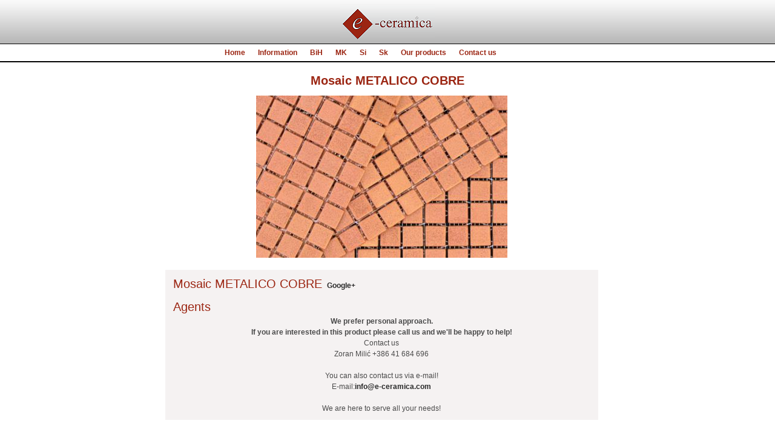

--- FILE ---
content_type: text/html; charset=UTF-8
request_url: http://www.e-ceramica.com/mosaic-metalico-cobre/
body_size: 21040
content:
<!DOCTYPE html PUBLIC "-//W3C//DTD XHTML 1.0 Transitional//EN" "http://www.w3.org/TR/xhtml1/DTD/xhtml1-transitional.dtd">
<html xmlns="http://www.w3.org/1999/xhtml" lang="en-US">

<head profile="http://gmpg.org/xfn/11">
<meta http-equiv="Content-Type" content="text/html; charset=UTF-8" />

<meta name="description" content="Google+" />

<title>e-Ceramica.com  &raquo; Blog Archive   &raquo; Mosaic METALICO COBRE</title>

<link rel="stylesheet" href="http://www.e-ceramica.com/wp-content/themes/photographic/style.css" type="text/css" media="screen" />
<link rel="alternate" type="application/rss+xml" title="e-Ceramica.com RSS Feed" href="http://www.e-ceramica.com/feed/" />
<link rel="pingback" href="http://www.e-ceramica.com/xmlrpc.php" />
<link rel="shortcut icon" href="http://www.e-ceramica.com/wp-content/themes/photographic/images/favicon.ico" type="image/x-icon" />

<script src="http://www.e-ceramica.com/wp-content/themes/photographic/scripts/jquery.min.js" type="text/javascript"></script>
<script src="http://www.e-ceramica.com/wp-content/themes/photographic/scripts/jquery.fade.js" type="text/javascript"></script>
<script src="http://www.e-ceramica.com/wp-content/themes/photographic/scripts/jquery.superfish.js" type="text/javascript"></script>
<script src="http://www.e-ceramica.com/wp-content/themes/photographic/scripts/jquery.hoverintent.js" type="text/javascript"></script>
<script type="text/javascript">
jQuery(function(){
    jQuery('ul.sf-menu').superfish();
});
</script>

<!-- Colorbox -->
<!--[if IE]>
<link type="text/css" media="screen" rel="stylesheet" href="http://www.e-ceramica.com/wp-content/themes/photographic/scripts/colorbox/colorbox-ie.css"/>
<![endif]-->
<link href="http://www.e-ceramica.com/wp-content/themes/photographic/scripts/colorbox/colorbox.css" media="screen" rel="stylesheet" type="text/css"/>
<script src="http://www.e-ceramica.com/wp-content/themes/photographic/scripts/colorbox/jquery.colorbox.js" type="text/javascript"></script>
<script type="text/javascript">
	$(document).ready(function(){
		$("a.original").colorbox ();
	});
</script>

<link rel='dns-prefetch' href='//s.w.org' />
<link rel="alternate" type="application/rss+xml" title="e-Ceramica.com &raquo; Mosaic METALICO COBRE Comments Feed" href="http://www.e-ceramica.com/mosaic-metalico-cobre/feed/" />
		<script type="text/javascript">
			window._wpemojiSettings = {"baseUrl":"https:\/\/s.w.org\/images\/core\/emoji\/11.2.0\/72x72\/","ext":".png","svgUrl":"https:\/\/s.w.org\/images\/core\/emoji\/11.2.0\/svg\/","svgExt":".svg","source":{"concatemoji":"http:\/\/www.e-ceramica.com\/wp-includes\/js\/wp-emoji-release.min.js?ver=5.1.16"}};
			!function(e,a,t){var n,r,o,i=a.createElement("canvas"),p=i.getContext&&i.getContext("2d");function s(e,t){var a=String.fromCharCode;p.clearRect(0,0,i.width,i.height),p.fillText(a.apply(this,e),0,0);e=i.toDataURL();return p.clearRect(0,0,i.width,i.height),p.fillText(a.apply(this,t),0,0),e===i.toDataURL()}function c(e){var t=a.createElement("script");t.src=e,t.defer=t.type="text/javascript",a.getElementsByTagName("head")[0].appendChild(t)}for(o=Array("flag","emoji"),t.supports={everything:!0,everythingExceptFlag:!0},r=0;r<o.length;r++)t.supports[o[r]]=function(e){if(!p||!p.fillText)return!1;switch(p.textBaseline="top",p.font="600 32px Arial",e){case"flag":return s([55356,56826,55356,56819],[55356,56826,8203,55356,56819])?!1:!s([55356,57332,56128,56423,56128,56418,56128,56421,56128,56430,56128,56423,56128,56447],[55356,57332,8203,56128,56423,8203,56128,56418,8203,56128,56421,8203,56128,56430,8203,56128,56423,8203,56128,56447]);case"emoji":return!s([55358,56760,9792,65039],[55358,56760,8203,9792,65039])}return!1}(o[r]),t.supports.everything=t.supports.everything&&t.supports[o[r]],"flag"!==o[r]&&(t.supports.everythingExceptFlag=t.supports.everythingExceptFlag&&t.supports[o[r]]);t.supports.everythingExceptFlag=t.supports.everythingExceptFlag&&!t.supports.flag,t.DOMReady=!1,t.readyCallback=function(){t.DOMReady=!0},t.supports.everything||(n=function(){t.readyCallback()},a.addEventListener?(a.addEventListener("DOMContentLoaded",n,!1),e.addEventListener("load",n,!1)):(e.attachEvent("onload",n),a.attachEvent("onreadystatechange",function(){"complete"===a.readyState&&t.readyCallback()})),(n=t.source||{}).concatemoji?c(n.concatemoji):n.wpemoji&&n.twemoji&&(c(n.twemoji),c(n.wpemoji)))}(window,document,window._wpemojiSettings);
		</script>
		<style type="text/css">
img.wp-smiley,
img.emoji {
	display: inline !important;
	border: none !important;
	box-shadow: none !important;
	height: 1em !important;
	width: 1em !important;
	margin: 0 .07em !important;
	vertical-align: -0.1em !important;
	background: none !important;
	padding: 0 !important;
}
</style>
	<link rel='stylesheet' id='wp-block-library-css'  href='http://www.e-ceramica.com/wp-includes/css/dist/block-library/style.min.css?ver=5.1.16' type='text/css' media='all' />
<link rel='https://api.w.org/' href='http://www.e-ceramica.com/wp-json/' />
<link rel="EditURI" type="application/rsd+xml" title="RSD" href="http://www.e-ceramica.com/xmlrpc.php?rsd" />
<link rel="wlwmanifest" type="application/wlwmanifest+xml" href="http://www.e-ceramica.com/wp-includes/wlwmanifest.xml" /> 
<link rel='prev' title='Mosaic METALICO PLATINO' href='http://www.e-ceramica.com/mosaic-metalico-platino/' />
<link rel='next' title='Mosaic METALICO BRONCE' href='http://www.e-ceramica.com/mosaic-metalico-bronce/' />
<meta name="generator" content="WordPress 5.1.16" />
<link rel='shortlink' href='http://www.e-ceramica.com/?p=3550' />
<link rel="alternate" type="application/json+oembed" href="http://www.e-ceramica.com/wp-json/oembed/1.0/embed?url=http%3A%2F%2Fwww.e-ceramica.com%2Fmosaic-metalico-cobre%2F" />
<link rel="alternate" type="text/xml+oembed" href="http://www.e-ceramica.com/wp-json/oembed/1.0/embed?url=http%3A%2F%2Fwww.e-ceramica.com%2Fmosaic-metalico-cobre%2F&#038;format=xml" />
</head>
<body>
<div id="ban">
<img src="http://www.e-ceramica.com/images/logo2.gif" />
</div>
<div id="menu">
            <center><ul class="sf-menu">
                <li ><a href="http://www.e-ceramica.com/" title="Home">Home</a></li>
                <li><a href="#" title="Information">Information</a>
                    <ul>
<li><a href="http://www.e-ceramica.com/tiles-discount/">Tiles Discount</a></li>
<li><a href="http://www.e-ceramica.com/catalogue/">Catalogue-price list</a></li>
<li><a href="http://www.e-ceramica.com/ceramic-tile-stores/">Ceramic tile stores</a></li>
<li><a href="http://www.e-ceramica.com/tile-installation/">Tile installation</a></li>
<li><a href="http://www.e-ceramica.com/ceramic-tiles-producers/">Ceramic tiles producers</a></li>
<li><a href="http://www.e-ceramica.com/ceramic-tile-architects/">Ceramic tile architects</a></li>
<li><a href="http://www.e-ceramica.com/all-countries/">New countries</a></li>
<li><a href="http://www.e-ceramica.com/croatia/">Croatia</a></li>
<li><a href="http://www.e-ceramica.com/bosnia-and-herzegovina/">Bosnia and Herzegovina</a></li>
<li><a href="http://www.e-ceramica.com/bulgaria/">Bulgaria</a></li>
<li><a href="http://www.e-ceramica.com/england/">England</a></li>
<li><a href="http://www.e-ceramica.com/holland/">Holland</a></li>
<li><a href="http://www.e-ceramica.com/italy/">Italy</a></li>
<li><a href="http://www.e-ceramica.com/macedonia/">Macedonia</a></li>
<li><a href="http://www.e-ceramica.com/montenegro/">Montenegro</a></li>
<li><a href="http://www.e-ceramica.com/poland/">Poland</a></li>
<li><a href="http://www.e-ceramica.com/portugal/">Portugal</a></li>
<li><a href="http://www.e-ceramica.com/serbia/">Serbia</a></li>
<li><a href="http://www.e-ceramica.com/slovakia/">Slovakia</a></li>
<li><a href="http://www.e-ceramica.com/slovenia/">Slovenia</a></li>
<li><a href="http://www.e-ceramica.com/spain/">Spain</a></li>

                    </ul>
                </li>
<li><a href="#" title="BiH">BiH</a>
                    <ul>
<a class="botbb" href="http://www.keramickeplocice.net/">Keramika BiH</a>
</ul>
 </li>
<li><a href="#" title="MK">MK</a>
                    <ul>
<a class="botbb" href="http://www.keramickeplocice.net/kategorija/world/%D0%BC%D0%B0%D0%BA%D0%B5%D0%B4%D0%BE%D0%BD%D0%B8%D1%98%D0%B0/">Керамика Македонија</a>
</ul>
</li>
<li><a href="#" title="Si">Si</a>
                    <ul>
<a class="botbb" href="http://www.keramika.si/">Keramika Slovenija</a>
</ul>
</li>
<li><a href="#" title="Sk">Sk</a>
                    <ul>
<a class="botbb" href="http://www.keramika.si/kategorija/world/slovenska-keramika/">Slovenská keramika</a>
</ul>
                </li>
                <li><a href="#" title="Categories">Our products</a>
                    <ul>
                        	<li class="cat-item cat-item-39"><a href="http://www.e-ceramica.com/ambients/" >Ambients</a>
<ul class='children'>
	<li class="cat-item cat-item-60"><a href="http://www.e-ceramica.com/ambients/exterior/" >Exterior</a>
</li>
	<li class="cat-item cat-item-59"><a href="http://www.e-ceramica.com/ambients/interior/" >Interior</a>
</li>
</ul>
</li>
	<li class="cat-item cat-item-78"><a href="http://www.e-ceramica.com/wholesale/" >Wholesale</a>
</li>
	<li class="cat-item cat-item-13"><a href="http://www.e-ceramica.com/ceramic-tiles/" >Ceramic tiles</a>
<ul class='children'>
	<li class="cat-item cat-item-15"><a href="http://www.e-ceramica.com/ceramic-tiles/ceramic-tiles-for-wall/" title="
">Ceramic tiles for wall</a>
	<ul class='children'>
	<li class="cat-item cat-item-77"><a href="http://www.e-ceramica.com/ceramic-tiles/ceramic-tiles-for-wall/foster-30x60/" >Foster 30&#215;60</a>
</li>
	<li class="cat-item cat-item-64"><a href="http://www.e-ceramica.com/ceramic-tiles/ceramic-tiles-for-wall/concert-333x666/" >Concert 33,3X66,6</a>
</li>
	<li class="cat-item cat-item-65"><a href="http://www.e-ceramica.com/ceramic-tiles/ceramic-tiles-for-wall/dream-333x666/" >Dream 33,3X66,6</a>
</li>
	<li class="cat-item cat-item-67"><a href="http://www.e-ceramica.com/ceramic-tiles/ceramic-tiles-for-wall/petra-20x24/" >Petra 20&#215;24</a>
</li>
	</ul>
</li>
	<li class="cat-item cat-item-16"><a href="http://www.e-ceramica.com/ceramic-tiles/ceramic-tiles-for-floor/" >Ceramic tiles for floor</a>
	<ul class='children'>
	<li class="cat-item cat-item-75"><a href="http://www.e-ceramica.com/ceramic-tiles/ceramic-tiles-for-floor/big-316x316/" >Big 31,6&#215;31,6</a>
</li>
	<li class="cat-item cat-item-56"><a href="http://www.e-ceramica.com/ceramic-tiles/ceramic-tiles-for-floor/prisma-316x316/" >Prisma 31,6&#215;31,6</a>
</li>
	<li class="cat-item cat-item-61"><a href="http://www.e-ceramica.com/ceramic-tiles/ceramic-tiles-for-floor/aguaviva-31-6x31-6/" >Aguaviva 31.6&#215;31.6</a>
</li>
	<li class="cat-item cat-item-63"><a href="http://www.e-ceramica.com/ceramic-tiles/ceramic-tiles-for-floor/agata-31-2x31-2/" >Agata 31.2&#215;31.2</a>
</li>
	</ul>
</li>
	<li class="cat-item cat-item-29"><a href="http://www.e-ceramica.com/ceramic-tiles/porcelain-tiles/" >Porcelain tiles</a>
	<ul class='children'>
	<li class="cat-item cat-item-66"><a href="http://www.e-ceramica.com/ceramic-tiles/porcelain-tiles/medas-333x333/" >Medas 33,3&#215;33,3</a>
</li>
	</ul>
</li>
	<li class="cat-item cat-item-34"><a href="http://www.e-ceramica.com/ceramic-tiles/ceramic-tiles-for-projects/" >Ceramic tiles for projects</a>
	<ul class='children'>
	<li class="cat-item cat-item-70"><a href="http://www.e-ceramica.com/ceramic-tiles/ceramic-tiles-for-projects/luxury-44%c3%9744/" >Luxury 44×44</a>
</li>
	</ul>
</li>
	<li class="cat-item cat-item-44"><a href="http://www.e-ceramica.com/ceramic-tiles/bathroom-ceramic-tiles/" >Bathroom ceramic tiles</a>
	<ul class='children'>
	<li class="cat-item cat-item-51"><a href="http://www.e-ceramica.com/ceramic-tiles/bathroom-ceramic-tiles/bambu-25%c3%97365/" >Bambu 25×36,5</a>
</li>
	<li class="cat-item cat-item-52"><a href="http://www.e-ceramica.com/ceramic-tiles/bathroom-ceramic-tiles/fantastic-25%c3%97365/" >Fantastic 25×36,5</a>
</li>
	<li class="cat-item cat-item-53"><a href="http://www.e-ceramica.com/ceramic-tiles/bathroom-ceramic-tiles/cristal-315%c3%9745/" >Cristal 31,5×45</a>
</li>
	</ul>
</li>
	<li class="cat-item cat-item-45"><a href="http://www.e-ceramica.com/ceramic-tiles/kitchen-ceramic-tiles/" >Kitchen ceramic tiles</a>
</li>
	<li class="cat-item cat-item-50"><a href="http://www.e-ceramica.com/ceramic-tiles/ceramic-tiles-for-outside/" >Ceramic tiles for outside</a>
	<ul class='children'>
	<li class="cat-item cat-item-62"><a href="http://www.e-ceramica.com/ceramic-tiles/ceramic-tiles-for-outside/concept-405x608/" >Concept 40,5X60,8</a>
</li>
	<li class="cat-item cat-item-68"><a href="http://www.e-ceramica.com/ceramic-tiles/ceramic-tiles-for-outside/radica-45x45/" >Radica 45&#215;45</a>
</li>
	</ul>
</li>
</ul>
</li>
	<li class="cat-item cat-item-6"><a href="http://www.e-ceramica.com/clinker-tiles/" >Clinker tiles</a>
<ul class='children'>
	<li class="cat-item cat-item-83"><a href="http://www.e-ceramica.com/clinker-tiles/italica/" >Italica</a>
</li>
	<li class="cat-item cat-item-82"><a href="http://www.e-ceramica.com/clinker-tiles/vega/" >Vega</a>
</li>
	<li class="cat-item cat-item-81"><a href="http://www.e-ceramica.com/clinker-tiles/atlas/" >Atlas</a>
</li>
	<li class="cat-item cat-item-84"><a href="http://www.e-ceramica.com/clinker-tiles/mediterraneo/" >Mediterraneo</a>
</li>
</ul>
</li>
	<li class="cat-item cat-item-36"><a href="http://www.e-ceramica.com/mosaic-tiles/" >Mosaic tiles</a>
<ul class='children'>
	<li class="cat-item cat-item-38"><a href="http://www.e-ceramica.com/mosaic-tiles/glass-mosaic/" >Glass mosaic</a>
	<ul class='children'>
	<li class="cat-item cat-item-71"><a href="http://www.e-ceramica.com/mosaic-tiles/glass-mosaic/monocolor/" >Monocolor</a>
</li>
	<li class="cat-item cat-item-72"><a href="http://www.e-ceramica.com/mosaic-tiles/glass-mosaic/aquaris/" >Aquaris</a>
</li>
	<li class="cat-item cat-item-73"><a href="http://www.e-ceramica.com/mosaic-tiles/glass-mosaic/pandora/" >Pandora</a>
</li>
	<li class="cat-item cat-item-74"><a href="http://www.e-ceramica.com/mosaic-tiles/glass-mosaic/metalico/" >Metalico</a>
</li>
	</ul>
</li>
	<li class="cat-item cat-item-58"><a href="http://www.e-ceramica.com/mosaic-tiles/unique-ceramics/" >Unique ceramics</a>
</li>
	<li class="cat-item cat-item-37"><a href="http://www.e-ceramica.com/mosaic-tiles/ceramic-mosaic/" >Ceramic mosaic</a>
</li>
</ul>
</li>
	<li class="cat-item cat-item-25"><a href="http://www.e-ceramica.com/sanitaryware/" >Sanitaryware</a>
<ul class='children'>
	<li class="cat-item cat-item-30"><a href="http://www.e-ceramica.com/sanitaryware/for-the-disabled/" >For the disabled</a>
</li>
	<li class="cat-item cat-item-32"><a href="http://www.e-ceramica.com/sanitaryware/for-kids/" >For kids</a>
</li>
	<li class="cat-item cat-item-31"><a href="http://www.e-ceramica.com/sanitaryware/for-project%e2%80%99s/" >For project’s</a>
</li>
	<li class="cat-item cat-item-40"><a href="http://www.e-ceramica.com/sanitaryware/wc-bowl/" >WC Bowl</a>
</li>
	<li class="cat-item cat-item-41"><a href="http://www.e-ceramica.com/sanitaryware/wash-basin/" >Wash basin</a>
</li>
	<li class="cat-item cat-item-42"><a href="http://www.e-ceramica.com/sanitaryware/bidet/" >Bidet</a>
</li>
	<li class="cat-item cat-item-26"><a href="http://www.e-ceramica.com/sanitaryware/economic-sanitary-ware/" >Economic sanitary ware</a>
</li>
	<li class="cat-item cat-item-27"><a href="http://www.e-ceramica.com/sanitaryware/middle-sanitary/" >Middle sanitary</a>
</li>
	<li class="cat-item cat-item-28"><a href="http://www.e-ceramica.com/sanitaryware/top-sanitary/" >Top sanitary</a>
</li>
</ul>
</li>
	<li class="cat-item cat-item-1"><a href="http://www.e-ceramica.com/mixers/" >Mixers</a>
<ul class='children'>
	<li class="cat-item cat-item-3"><a href="http://www.e-ceramica.com/mixers/bathroom-mixers/" >Bathroom mixers</a>
</li>
	<li class="cat-item cat-item-18"><a href="http://www.e-ceramica.com/mixers/medical-mixers/" >Medical mixers</a>
</li>
	<li class="cat-item cat-item-10"><a href="http://www.e-ceramica.com/mixers/kitchen-mixer/" >Kitchen mixer</a>
</li>
	<li class="cat-item cat-item-11"><a href="http://www.e-ceramica.com/mixers/electronic-mixers/" >Electronic mixers</a>
</li>
	<li class="cat-item cat-item-33"><a href="http://www.e-ceramica.com/mixers/mixers-for-project%e2%80%99s/" >Mixers for project’s</a>
</li>
</ul>
</li>
	<li class="cat-item cat-item-57"><a href="http://www.e-ceramica.com/offer/" >Offer</a>
</li>
	<li class="cat-item cat-item-48"><a href="http://www.e-ceramica.com/world/" >World</a>
<ul class='children'>
	<li class="cat-item cat-item-76"><a href="http://www.e-ceramica.com/world/ceramica-espanola/" >Cerámica Española</a>
</li>
	<li class="cat-item cat-item-47"><a href="http://www.e-ceramica.com/world/ceramica-italiana/" >Ceramica Italiana</a>
</li>
	<li class="cat-item cat-item-49"><a href="http://www.e-ceramica.com/world/ceramica-portuguese/" >Cerâmica Portuguese</a>
</li>
</ul>
</li>
	<li class="cat-item cat-item-20"><a href="http://www.e-ceramica.com/action/" >Action</a>
</li>
                    </ul>
                </li>
<li><a href="http://www.e-ceramica.com/contact-us/">Contact us</a></li>
            </ul></center>
        </div> <!-- menu -->

<div id="wrapper">

<div id="contentwrap">
<center>
<h1 class="product"><b>Mosaic METALICO COBRE</b></h1>
    <div id="maincontent">
    
                 
        
                <div class="post_image">
            <a class="original" href="/wp-content/thumbnails/3550.jpg" title="Instant View"><img src="http://www.e-ceramica.com/wp-content/plugins/simple-post-thumbnails/timthumb.php?src=/wp-content/thumbnails/3550.jpg&w=415&h=268&zc=1&ft=jpg" alt="Mosaic METALICO COBRE" /></a>
        </div>
         
        

        <div class="postcontent">
            <h1 class="product">Mosaic METALICO COBRE</h1>          
                        
            <a rel="author" href="https://plus.google.com/107826816862099851856/?rel=author"  >Google+</a>        </div>
    <div class="postcontent">
            <h1 class="product">Agents</h1><br />
<center><b>We prefer personal approach.<br />If you are interested in this product please call us and we'll be happy to help!</b><br />
Contact us<br />
Zoran Milić +386 41 684 696 <br />
<br />
You can also contact us via e-mail!<br />
E-mail:<a href="mailto:info@e-ceramica.com" title="Mail contact">info@e-ceramica.com</a><br /><br />
<p>We are here to serve all your needs!</p></center>
        </div>
        
                           
    
    </div> <!-- maincontent -->
</center>
</div> <!-- contentwrap -->

	<div id="footer">
<a class="botbb" href="http://www.e-ceramica.com/ceramic-tile-stores/">Ceramic tile stores</a> | <a class="botbb" href="http://www.e-ceramica.com/tile-installation/">Tile installation</a> | <a class="botbb" href="http://www.e-ceramica.com/ceramic-tiles-producers/">Ceramic tiles producers</a> | <a class="botbb" href="http://www.e-ceramica.com/ceramic-tile-architects/">Ceramic tile architects</a> | <a class="botbb" href="http://www.e-ceramica.com/">Online ceramic tile shop</a> | <a class="botbb" href="http://www.e-ceramica.com/sitemap.xml">Sitemap</a><br /><br />

Copyright &copy; 2010 <a href="http://www.e-ceramica.com/" style="font-size:12px;">e-Ceramica.com</a> - <a href="http://www.ceramictiles.net/" style="font-size:12px;">CeramicTiles.Net</a> partner<br />

    </div> <!-- footer -->
        
</div> <!-- wrapper -->

<script type='text/javascript' src='http://www.e-ceramica.com/wp-includes/js/wp-embed.min.js?ver=5.1.16'></script>

<!--[if IE 6]>
<script type="text/javascript"> 
	/*Load jQuery if not already loaded*/ if(typeof jQuery == 'undefined'){ document.write("<script type=\"text/javascript\"   src=\"http://ajax.googleapis.com/ajax/libs/jquery/1.3.2/jquery.min.js\"></"+"script>"); var __noconflict = true; } 
	var IE6UPDATE_OPTIONS = {
		icons_path: "http://static.ie6update.com/hosted/ie6update/images/"
	}
</script>
<script type="text/javascript" src="http://static.ie6update.com/hosted/ie6update/ie6update.js"></script>
<![endif]-->

<script type="text/javascript"> 
var gaJsHost = (("https:" == document.location.protocol) ? "https://ssl." : "http://www.");
document.write(unescape("%3Cscript src='" + gaJsHost + "google-analytics.com/ga.js' type='text/javascript'%3E%3C/script%3E"));
</script> 
<script type="text/javascript"> 
try {
var pageTracker = _gat._getTracker("UA-5179926-6");
pageTracker._trackPageview();
} catch(err) {}</script>
</body>
</html>

--- FILE ---
content_type: text/css
request_url: http://www.e-ceramica.com/wp-content/themes/photographic/style.css
body_size: 15070
content:
/*
Theme Name: Photo Graphic
Theme URI: http://www.press75.com/
Description: A photography centric theme by Press75.com. Detailed usage instructions for this theme can be found at <a href="http://www.press75.com/docs/photo-graphic/">http://www.press75.com/docs/photo-graphic/</a>.
Version: 1.0
Author: Jason Schuller
Author URI: http://www.press75.com/

This theme was designed and built by Jason Schuller,
whose portfolio you will find at www.jasonschuller.com

The CSS, XHTML and design are all Copyright 2009 Circa75 Media, LLC:
*/

body {
background: #fff;
margin: 0;
padding: 0;
width: auto;
height: auto;
font: 75%/1.5 'Lucida Grande',Lucida,Verdana,Arial,Helvetica,sans-serif;
color: #4A4A4A;
}

h1 {
font-weight: normal;
font-size: 36px;
color: #4A4A4A;
margin: 35px 0 15px 0;
padding: 0;
}

h1.product {
	display:inline;
	font-size:20px;
	padding:0 5px 0 5px;
	color:#9b2512;
}

h1 a:link, h1 a:active, h1 a:visited {
color: #4A4A4A;
}

h1 a:hover {
color: #999999;
}

a:link, a:visited {
color: #292929;
font-weight: bold;
text-decoration: none;
}

a:hover {
color: #4A4A4A;
}

h2 {
font-size: 18px;
font-weight: bold;
padding: 0;
margin: 0 0 2px 0;
color: #4A4A4A;

}

h2.product {
	display:inline;
	font-size:18px;
	padding:0 5px 0 5px;
	color:#9b2512;
}

h2 a:link, h2 a:active, h2 a:visited {
color: #4A4A4A;
}

h2 a:hover {
text-decoration: underline;
}

h3 {
font-size: 13px;
padding: 0;
margin: 0;
font-weight: bold;
color: #4A4A4A;
}

h4 {
font-size: 12px;
padding: 0;
margin: 0;
font-weight: bold;
color: #4A4A4A;
}

img {
border: 0;
}

p {
margin: 0 0 10px 0;
}

small {
padding: 0 0 0 5px;
}

#wrapper {
width: 940px;
margin-top:390px;
margin: 0px auto;
overflow: hidden;
}
/* tabela */

#page td a {
	color:#000000;
	text-decoration:none;
	font-weight: bold;
	font-size: 11px;
}
#page td a:hover {
	color:#d8d8d8;
	font-size: 12px;
	font-weight: bold;
}
#page td {
	background-color:#CCCCCC;
	width:85px;
	height:85px;
    background:url(http://www.keramika.si/td.gif) no-repeat;
    text-align:center;
}
#page td:hover {
	background-color:#CCCCCC;
	width:85px;
	height:85px;
    background:url(http://www.keramika.si/tda.gif) no-repeat;
    text-align:center;
}
#page table {
    border-spacing:0px;
	margin:auto;
}


/** header styles **/
#ban {
	background:  url(http://www.e-ceramica.com/images/ban.gif) repeat-x left;
	height:74px;
	text-align:center;
}

#menu {
float: left;
width: 100%;
height: 26px;
background: #fff;
color: #4A4A4A;
font-size: 12px;
margin-top: 1px;
border-bottom: 2px solid #000;
text-align: right;
}

#logo {
float: left;
width: 460px;
height: 118px;
}

#textlogo {
float: left;
width: 460px;
height: 118px;
}

#textlogo h1 {
font-size: 36px;
margin: 35px 0 0 0;
}

#logo img {
margin: 30px 0 0 0;
}

#topad {
float: left;
width: 480px;
height: 118px;
text-align: right;
}

#topad img {
margin: 30px 0 0 0;
}

/** gallery styles **/
#contentwrap {
width: 940px;
float: left;
padding: 15px 0 0 0;
}

#maincontent {
width: 735px;
padding-top:10px;
}
#maincontentnopad {
width: 435px;
}

#maincontenti {
width: 940px;
float: left;
}

#pagenavi {
width: 640px;
float: left;
margin: 0 0 20px 0;
font-size: 12px;
}

#pagenavi a:link, #pagenavi a:visited {
background: #f5f2f2;
padding: 3px 5px 5px 5px;
display: block;
}

#pagenavi a:hover {
background: url(images/content-bg-alt.png) repeat;
}

#newer {
margin: 0 20px 0 0;
}

.galleryitem {
width: 215px;
height: 325px;
float: left;
margin: 0 20px 20px 0;
background: #f5f2f2;
}

.galleryitem h3 {
padding: 5px 5px 0 5px;
margin: 0;

font-weight: normal;
color: #4A4A4A;
}

* + html .galleryitem h3 {
padding: 2px 5px 0 5px;
}

.galleryitem p {
margin: 8px 5px 0 5px;
}

p.small {
font-size: 9px;
margin: 0 0 0 5px;
}

.commentsnumber {
background: url(images/comments.png) top left no-repeat;
width: 32px;
height: 30px;
margin: 40px 5px 5px 0;
padding: 4px 0 0 0;
text-align: center;
float: right;
}

.commentsnumber a:link, .commentsnumber a:visited {
color: #101010;
}

.commentsnumber a:hover {
color: #757575;
}

/** single post styles **/
.post_image {
width: 415px;
float: left;
margin: 0 170px 20px 150px;
text-align: center;
}

.postcontent {
width: 699px;
float: left;
margin: 0 20px 0 0;
padding: 8px 8px 0 8px;
background: #f5f2f2;
text-align:left;
}

.postcontent h2 {
font-size: 16px;

}

.postcontent ul {
margin: 0 0 8px 0;
padding: 0;
list-style: none;
}

.postcontent li {
padding: 0 0 0 20px;
margin: 8px 0 0 0;
background: url(images/bullet.png) top left no-repeat;
}

.postcontent ol li {
background: none;
padding: 0;
margin: 8px 0 0 -20px;
}

#single {
margin: 0 0 25px 0;
}

.thumbnail {
float: right;
margin: 0 0 15px 15px;
}

.postdets {
font-size: 10px;
color: #4A4A4A;
margin: 5px 0 15px 0;
line-height: 1.1em;
}

.postdets a:link, .postdets a:visited {
color: #4A4A4A;
font-weight: normal;
}

.postdets a:hover {
text-decoration: underline;
}

/** page styles **/
#page {
margin: 0 0 20px 0;
background: #fff;
}

/** sidebar styles **/
#sidebar2 {
width: 205px;
float: left;
}

.ads {
width: 169px;
float: left;
margin: 0 0 20px 0;
padding: 6px 8px 8px 8px;
background: #f5f2f2;
}

#sidebar {
width: 300px;
float: left;
}

.widgetblock {
width: 284px;
float: left;
margin: 0 0 20px 0;
padding: 6px 8px 8px 8px;
background: #f5f2f2;
}

.widgetblock h3 {
background: url(images/content-bg.png) bottom no-repeat;
padding: 0 0 5px 0;
margin: 0 0 8px 0;
}

#searchwrap {
background: none;
margin: 0;
float: right;
background: url(images/search-bg.png) top left no-repeat;
width: 284px;
}

#searchwrap input{
vertical-align: middle;
background: none;
color: #000000;
font-family: arial,helvetica,verdana,sans-serif;
}

#s{
font-size: 14px;
border: none;
padding: 4px 4px;
margin-right: 3px;
width: 245px;
}

/** sidebar ads **/
#sidebar .p75_sidebar_ads {
padding-top: 9px;
padding-left: 9px;
}

#sidebar .p75_sidebar_ads img.sidebar_ad {
width: 125px;
height: 125px;
float: left;
margin: 8px;
}

/** tag cloud **/
#tag_cloud {
margin: 20px 0 0 0;
float: left;
width: 100%;
}

#sidebar #tag_cloud a {
background: #f5f2f2;
float: left;
padding: 3px 5px 5px 5px;
margin: 0 1px 1px 0;
}

#sidebar #tag_cloud a:hover {
background: url(images/content-bg-alt.png) repeat;
}

/** featured content **/
#sidebar .cat_posts ul {
list-style: none;
margin: 0;
padding: 0;
}

#sidebar .cat_posts ul li {
clear: both;
background: url(images/content-bg.png) bottom left no-repeat;
padding-bottom: 8px;
margin-bottom: 8px;
float: left;
width: 284px;
}

#sidebar .cat_posts ul li.last {
border: 0;
padding: 0;
margin: 0;
}

#sidebar .cat_posts ul li img.thumbnail {
float: left;
margin: 2px 8px 0 0;
}

#sidebar .cat_posts ul li a.post_title {

}

/** footer styles **/
#footer {
width: 940px;
float: left;
margin: 10px 0 0 0;
padding: 15px 0 50px 0;
text-align: center;
}

#footer a:link, #footer a:visited {
color:#9b2512;
font-weight: bold;
font-size:10px;
}

#footer a:hover {
color:#330d07;
}

#footer p {
margin: 0;
color: #4A4A4A;
}

#footer h3 {
color: #4A4A4A;
padding: 0;
margin: 0 0 4px 0;
}

* + html #footer {
margin: 30px 0 0 0;
}

/** menu styles **/
.sf-menu,.sf-menu * {
list-style: none;
margin: 0;
padding: 0;

font-size: 12px;
text-align: left;
}

.sf-menu {
line-height: 1.0;
width: 560px;
}

.sf-menu ul {
position: absolute;
top: -999em;
width: 250px;
}

.sf-menu ul li {
width: 100%;
}

.sf-menu li:hover {
visibility: inherit;

}

.sf-menu li {
float: left;
position: relative;
background: #fff;
margin: 0 0 0 1px;
}

.sf-menu a {
display: block;
position: relative;
text-decoration: none;
padding: 6px 10px 8px 10px;
}

* + html .sf-menu a {
padding: 7px 10px 7px 10px;
}

.sf-menu li:hover ul,.sf-menu li.sfHover ul {
left: 0;
top: 26px;
z-index: 99;
}

.sf-menu a,.sf-menu a:visited {
color: #9b2512;
}
.sf-menu a:hover {
color: #330d07;
}

.sf-menu li li {
background: #fff;
border: 1px solid #aeaeae;
margin: 0 1px 0 0;
}
.sf-menu li li:hover {
visibility: inherit;
background: #f7f7f7;
}

.sf-menu li li li {
left: -372px;
top: -1px;
background: #fff;
border: 1px solid #aeaeae;
margin: 1px 1px 0 -1px;
}

.sf-menu li li li:hover {
left: -372px;
top: -1px;
background: #f7f7f7;
border: 1px solid #aeaeae;
margin: 1px 1px 0 -1px;
}

.sf-menu a.sf-with-ul {
min-width: 1px;
}

.sf-sub-indicator {
position: absolute;
display: block;
right: .75em;
top: 1.05em;
width: 10px;
height: 10px;
text-indent: -999em;
overflow: hidden;
}

ul.sf-menu li:hover li ul,ul.sf-menu li.sfHover li ul,ul.sf-menu li li:hover li ul,ul.sf-menu li li.sfHover li ul {
top:-999em;
}

ul.sf-menu li li:hover ul,ul.sf-menu li li.sfHover ul,ul.sf-menu li li li:hover ul,ul.sf-menu li li li.sfHover ul {
left:10em;
top:0;
}

.sf-menu ul .sf-sub-indicator,.sf-menu ul a:focus > .sf-sub-indicator,.sf-menu ul a:hover > .sf-sub-indicator,.sf-menu ul a:active > .sf-sub-indicator,.sf-menu ul li:hover > a > .sf-sub-indicator,.sf-menu ul li.sfHover > a > .sf-sub-indicator {
background-position:-10px 0;
}

/** comment styles **/
#comments {
width: 399px;
color: #4A4A4A;
margin: 0 0 20px 0;
float: left;
}

#reply_form {
background: #f5f2f2;
width: 399px;
margin: 20px 0 0 0;
padding: 8px;
float: left;
}

* + html #comments {
margin: 0 0 -10px 0;
}

#comments h3 {
font-size: 16px;
font-weight: normal;
margin: 5px 0 0 0;
padding: 0;
}

#comments p {
margin: 5px 0 5px 0;
}

.comment-author {
font-weight: normal;
}

.comment-meta {
font-size: 10px;
font-weight: normal;
margin: 0 0 10px 0;
}

.avatar {
float: right;
display: inline;
margin: 0 0 15px 15px;
}

#comment {
width: 305px;
font: 12px arial,helvetica,verdana,sans-serif;
}

h2.commh2 {
font-size: 1.4em !important;
padding: 0 0 5px;
color: #333 !important;
}

ol.commentlist {
margin: 0 0 20px 0;
padding: 0;
list-style: none;
}

ol.commentlist p {
margin-bottom: 10px;
}

ol.commentlist a:link, ol.commentlist a:visited {
color: #4A4A4A;
}

ol.commentlist a:hover {
color: #4A4A4A;
text-decoration: underline;
}

ol.commentlist cite {
font-style: normal;
font-weight: bold;
margin: 0;
padding: 0;
}

ol.commentlist li.alt {
padding: 8px 8px 0 8px;
margin: 20px 0 0 0;
background: #f5f2f2;
color: #4A4A4A;
width: 604px;
float: left;
}

ol.commentlist li {
padding: 8px 8px 0 8px;
margin: 20px 0 0 0;
background: #f5f2f2;
color: #4A4A4A;
width: 399px;
float: left;
}

ol.commentlist li div.reply {
color: #4A4A4A;
padding: 4px 10px 5px 10px;
text-align: center;
width: 36px;
background: #f5f2f2;
margin: 10px 0 10px 0;
cursor: pointer;
font-size: 9px;
}

ol.commentlist li div.reply:hover {
background: url(images/content-bg-alt.png) repeat;
}

ol.commentlist li div.reply a {
color: #4A4A4A;
text-decoration: none;

}

ol.commentlist li ul.children { 
list-style: none; 
margin: 0;
padding: 0;
text-indent: 0; 
}

ol.commentlist li ul.children li {
background: none;
margin: 10px 0 0 0;
padding: 10px 0 0px 0;
background: url(images/content-bg.png) top left repeat-x;
width: 399px;
float: left;
}

ol.commentlist li ul.children li.alt {
background: none;
margin: 10px 0 0 0;
padding: 10px 0 0px 0;
background: url(images/content-bg.png) top left repeat-x;
width: 399px;
float: left;
}

ol.commentlist li ul.children li.depth-2 { margin:0; }
ol.commentlist li ul.children li.depth-3 { margin:0; }
ol.commentlist li ul.children li.depth-4 { margin:0; }
ol.commentlist li ul.children li.depth-5 { margin:0; }

input#submit {
cursor: pointer;
background: url(images/submit.png) 0 0;
border: none;
width: 120px;
height: 30px;
padding: 0;
margin: 0 0 -20px 0;
}

* + html input#submit {
margin: 0 0 10px 0;
}

input#submit:hover {
background: url(images/submit.png) 0 -30px;
}


#comment {
background: url(images/text-area.png) top left no-repeat;
border: none;
width: 379px;
height: 215px;
padding: 5px;
}

* + html #comment {
width: 369px;
}

#author {
background: url(images/fields-name.png) top left no-repeat;
border: none;
width: 154px;
height: 20px;
padding: 7px 125px 3px 5px;
}

#email {
background: url(images/fields-email.png) top left no-repeat;
border: none;
width: 154px;
height: 20px;
padding: 7px 125px 3px 5px;
}

#url {
background: url(images/fields-web.png) top left no-repeat;
border: none;
width: 154px;
height: 20px;
padding: 7px 125px 3px 5px;
}

#respond {
padding: 0 15px 10px 0;
}

.fieldset {
list-style: none;
margin: 0;
padding: 0;
}

.fieldset li {
margin: 0 0 10px 0;
padding: 0;
}

/** wordpress specific styles **/
.wp-caption img {
margin-bottom: 5px;
padding:5px;
background-color:#4A4A4A;
}

.wp-caption-text {
color:#4A4A4A;
text-align:center;
padding-top: 5px;
padding-bottom: 5px;
width: auto;
font-weight: bold;

}

code {
font: 1.1em 'Courier New', Courier, Fixed;
}

img.centered {
display: block;
margin-left: auto;
margin-right: auto;
}

img.alignright {
padding: 5px;
margin: 0 0 2px 10px;
display: inline;
}

img.alignleft {
padding: 5px;
margin: 0 10px 2px 0;
display: inline;
}

.alignright {
float: right;
margin-left: 15px;
}

.alignleft {
float: left;
margin-right: 15px;
}

#wp-calendar {
empty-cells: show;
margin: 10px auto 0;
width: 155px;
}

#wp-calendar #next a {
padding-right: 10px;
text-align: right;
}

#wp-calendar #prev a {
padding-left: 10px;
text-align: left;
}

#wp-calendar a {
display: block;
}

#wp-calendar caption {
text-align: center;
width: 100%;
}

#wp-calendar td {
padding: 3px 0;
text-align: center;
}

#wp-calendar td.pad:hover { /* Doesn't work in IE */
background-color: #fff; }

acronym, abbr, span.caps {
cursor: help;
}

acronym, abbr {
border-bottom: 1px dashed #999;
}

blockquote {
margin: 15px 30px 0 10px;
padding-left: 20px;
border-left: 5px solid #ddd;
}

blockquote cite {
margin: 5px 0 0;
display: block;
}

.center {
text-align: center;
}

.hidden {
display: none;
}

hr {
display: none;
}

a img {
border: none;
}

.aligncenter,
div.aligncenter {
display: block;
margin-left: auto;
margin-right: auto;
}

.wp-caption {
text-align: center;
background: url(images/content-bg.png)repeat;
padding: 10px 5px 0 5px;
margin-bottom: 5px;
}

.wp-caption img {
margin: 0;
padding: 0;
border: 0 none;
}

.wp-caption p.wp-caption-text {
font-size: 11px;
line-height: 17px;
padding: 4px 4px 5px;
margin: 0;
background: none;
color: #333;
}


--- FILE ---
content_type: text/css
request_url: http://www.e-ceramica.com/wp-content/themes/photographic/scripts/colorbox/colorbox.css
body_size: 566
content:
#cboxOverlay {
background:#fff;
}

#cboxContent {
background:url(../../images/content-bg.png)repeat;
padding: 10px;
}

#cboxLoadedContent {
}

#cboxTitle {
display: none;
}

#cboxCurrent {
position:absolute;
bottom:3px;
left:58px;
color:#949494;
}

#cboxLoadingOverlay {
background:url(loading_background.png) center center no-repeat;
}

#cboxLoadingGraphic {
background:url(loading.gif) center center no-repeat;
}

#cboxClose {
position:absolute;
top:15px;
right:20px;
background:url(close.png)bottom right no-repeat;
width:25px;
height:25px;
text-indent:-9999px;
}